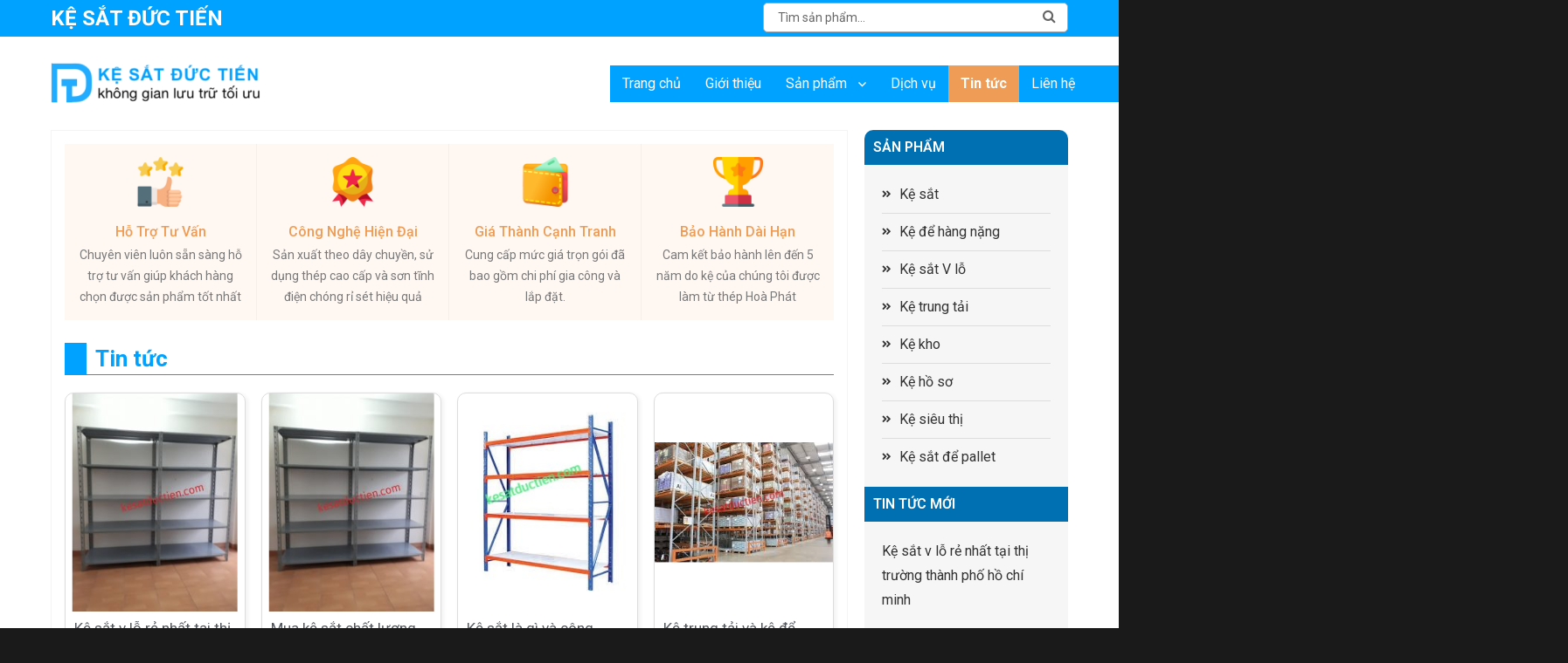

--- FILE ---
content_type: text/html; charset=UTF-8
request_url: https://kesatductien.com/topic/news
body_size: 10680
content:
<!DOCTYPE html>
<html lang="vi" class="no-js">
<head>
	<meta charset="UTF-8">
	<meta name="viewport" content="width=device-width, initial-scale=1">
	<link rel="profile" href="http://gmpg.org/xfn/11">
		<script>(function(html){html.className = html.className.replace(/\bno-js\b/,'js')})(document.documentElement);</script>
<title>Tin tức &#8211; Kệ sắt Đức Tiến</title>
<meta name='robots' content='max-image-preview:large' />
<link rel='dns-prefetch' href='//fonts.googleapis.com' />
<link rel='dns-prefetch' href='//s.w.org' />
<link rel="alternate" type="application/rss+xml" title="Dòng thông tin Kệ sắt Đức Tiến &raquo;" href="https://kesatductien.com/feed" />
<link rel="alternate" type="application/rss+xml" title="Dòng phản hồi Kệ sắt Đức Tiến &raquo;" href="https://kesatductien.com/comments/feed" />
<link rel="alternate" type="application/rss+xml" title="Dòng thông tin chuyên mục Kệ sắt Đức Tiến &raquo; Tin tức" href="https://kesatductien.com/topic/news/feed" />
		<script type="text/javascript">
			window._wpemojiSettings = {"baseUrl":"https:\/\/s.w.org\/images\/core\/emoji\/13.0.1\/72x72\/","ext":".png","svgUrl":"https:\/\/s.w.org\/images\/core\/emoji\/13.0.1\/svg\/","svgExt":".svg","source":{"concatemoji":"https:\/\/kesatductien.com\/wp-includes\/js\/wp-emoji-release.min.js?ver=5.7.6"}};
			!function(e,a,t){var n,r,o,i=a.createElement("canvas"),p=i.getContext&&i.getContext("2d");function s(e,t){var a=String.fromCharCode;p.clearRect(0,0,i.width,i.height),p.fillText(a.apply(this,e),0,0);e=i.toDataURL();return p.clearRect(0,0,i.width,i.height),p.fillText(a.apply(this,t),0,0),e===i.toDataURL()}function c(e){var t=a.createElement("script");t.src=e,t.defer=t.type="text/javascript",a.getElementsByTagName("head")[0].appendChild(t)}for(o=Array("flag","emoji"),t.supports={everything:!0,everythingExceptFlag:!0},r=0;r<o.length;r++)t.supports[o[r]]=function(e){if(!p||!p.fillText)return!1;switch(p.textBaseline="top",p.font="600 32px Arial",e){case"flag":return s([127987,65039,8205,9895,65039],[127987,65039,8203,9895,65039])?!1:!s([55356,56826,55356,56819],[55356,56826,8203,55356,56819])&&!s([55356,57332,56128,56423,56128,56418,56128,56421,56128,56430,56128,56423,56128,56447],[55356,57332,8203,56128,56423,8203,56128,56418,8203,56128,56421,8203,56128,56430,8203,56128,56423,8203,56128,56447]);case"emoji":return!s([55357,56424,8205,55356,57212],[55357,56424,8203,55356,57212])}return!1}(o[r]),t.supports.everything=t.supports.everything&&t.supports[o[r]],"flag"!==o[r]&&(t.supports.everythingExceptFlag=t.supports.everythingExceptFlag&&t.supports[o[r]]);t.supports.everythingExceptFlag=t.supports.everythingExceptFlag&&!t.supports.flag,t.DOMReady=!1,t.readyCallback=function(){t.DOMReady=!0},t.supports.everything||(n=function(){t.readyCallback()},a.addEventListener?(a.addEventListener("DOMContentLoaded",n,!1),e.addEventListener("load",n,!1)):(e.attachEvent("onload",n),a.attachEvent("onreadystatechange",function(){"complete"===a.readyState&&t.readyCallback()})),(n=t.source||{}).concatemoji?c(n.concatemoji):n.wpemoji&&n.twemoji&&(c(n.twemoji),c(n.wpemoji)))}(window,document,window._wpemojiSettings);
		</script>
		<style type="text/css">
img.wp-smiley,
img.emoji {
	display: inline !important;
	border: none !important;
	box-shadow: none !important;
	height: 1em !important;
	width: 1em !important;
	margin: 0 .07em !important;
	vertical-align: -0.1em !important;
	background: none !important;
	padding: 0 !important;
}
</style>
	<link rel='stylesheet' id='wp-block-library-css'  href='https://kesatductien.com/wp-includes/css/dist/block-library/style.min.css?ver=5.7.6' type='text/css' media='all' />
<link rel='stylesheet' id='ddle-fonts-css'  href='https://fonts.googleapis.com/css?family=Roboto%3A100%2C100i%2C300%2C300i%2C400%2C400i%2C500%2C500i%2C700%2C700i%2C900%2C900i&#038;subset=latin%2Clatin-ext' type='text/css' media='all' />
<link rel='stylesheet' id='genericons-css'  href='https://kesatductien.com/wp-content/themes/ddle/genericons/genericons.css?ver=3.4.1' type='text/css' media='all' />
<link rel='stylesheet' id='main_style-css'  href='https://kesatductien.com/wp-content/themes/ddle/style.css?ver=1554383975' type='text/css' media='all' />
<link rel='stylesheet' id='elementor-icons-css'  href='https://kesatductien.com/wp-content/plugins/elementor/assets/lib/eicons/css/elementor-icons.min.css?ver=5.12.0' type='text/css' media='all' />
<link rel='stylesheet' id='elementor-frontend-css'  href='https://kesatductien.com/wp-content/plugins/elementor/assets/css/frontend.min.css?ver=3.4.2' type='text/css' media='all' />
<style id='elementor-frontend-inline-css' type='text/css'>
@font-face{font-family:eicons;src:url(https://kesatductien.com/wp-content/plugins/elementor/assets/lib/eicons/fonts/eicons.eot?5.10.0);src:url(https://kesatductien.com/wp-content/plugins/elementor/assets/lib/eicons/fonts/eicons.eot?5.10.0#iefix) format("embedded-opentype"),url(https://kesatductien.com/wp-content/plugins/elementor/assets/lib/eicons/fonts/eicons.woff2?5.10.0) format("woff2"),url(https://kesatductien.com/wp-content/plugins/elementor/assets/lib/eicons/fonts/eicons.woff?5.10.0) format("woff"),url(https://kesatductien.com/wp-content/plugins/elementor/assets/lib/eicons/fonts/eicons.ttf?5.10.0) format("truetype"),url(https://kesatductien.com/wp-content/plugins/elementor/assets/lib/eicons/fonts/eicons.svg?5.10.0#eicon) format("svg");font-weight:400;font-style:normal}
</style>
<link rel='stylesheet' id='elementor-post-887-css'  href='https://kesatductien.com/wp-content/uploads/elementor/css/post-887.css?ver=1647956869' type='text/css' media='all' />
<link rel='stylesheet' id='elementor-pro-css'  href='https://kesatductien.com/wp-content/plugins/elementor-pro/assets/css/frontend.min.css?ver=3.0.8' type='text/css' media='all' />
<link rel='stylesheet' id='elementor-global-css'  href='https://kesatductien.com/wp-content/uploads/elementor/css/global.css?ver=1648091395' type='text/css' media='all' />
<link rel='stylesheet' id='elementor-post-1007-css'  href='https://kesatductien.com/wp-content/uploads/elementor/css/post-1007.css?ver=1648708029' type='text/css' media='all' />
<link rel='stylesheet' id='google-fonts-1-css'  href='https://fonts.googleapis.com/css?family=Roboto%3A100%2C100italic%2C200%2C200italic%2C300%2C300italic%2C400%2C400italic%2C500%2C500italic%2C600%2C600italic%2C700%2C700italic%2C800%2C800italic%2C900%2C900italic%7CRoboto+Slab%3A100%2C100italic%2C200%2C200italic%2C300%2C300italic%2C400%2C400italic%2C500%2C500italic%2C600%2C600italic%2C700%2C700italic%2C800%2C800italic%2C900%2C900italic&#038;display=auto&#038;subset=vietnamese&#038;ver=5.7.6' type='text/css' media='all' />
<link rel='stylesheet' id='elementor-icons-shared-0-css'  href='https://kesatductien.com/wp-content/plugins/elementor/assets/lib/font-awesome/css/fontawesome.min.css?ver=5.15.3' type='text/css' media='all' />
<link rel='stylesheet' id='elementor-icons-fa-solid-css'  href='https://kesatductien.com/wp-content/plugins/elementor/assets/lib/font-awesome/css/solid.min.css?ver=5.15.3' type='text/css' media='all' />
<!--[if lt IE 9]>
<script type='text/javascript' src='https://kesatductien.com/wp-content/themes/ddle/js/html5.js?ver=3.7.3' id='ddle-html5-js'></script>
<![endif]-->
<script type='text/javascript' src='https://kesatductien.com/wp-includes/js/jquery/jquery.min.js?ver=3.5.1' id='jquery-core-js'></script>
<script type='text/javascript' src='https://kesatductien.com/wp-includes/js/jquery/jquery-migrate.min.js?ver=3.3.2' id='jquery-migrate-js'></script>
<link rel="https://api.w.org/" href="https://kesatductien.com/wp-json/" /><link rel="alternate" type="application/json" href="https://kesatductien.com/wp-json/wp/v2/categories/1" /><link rel="EditURI" type="application/rsd+xml" title="RSD" href="https://kesatductien.com/xmlrpc.php?rsd" />
<link rel="wlwmanifest" type="application/wlwmanifest+xml" href="https://kesatductien.com/wp-includes/wlwmanifest.xml" /> 
<meta name="generator" content="WordPress 5.7.6" />
<!--Start of Tawk.to Script-->
<script type="text/javascript">
var Tawk_API=Tawk_API||{}, Tawk_LoadStart=new Date();
(function(){
var s1=document.createElement("script"),s0=document.getElementsByTagName("script")[0];
s1.async=true;
s1.src='https://embed.tawk.to/5ca7f27f53f1e453fb8c5d05/default';
s1.charset='UTF-8';
s1.setAttribute('crossorigin','*');
s0.parentNode.insertBefore(s1,s0);
})();
</script>
<!--End of Tawk.to Script-->
<!-- Google Tag Manager -->
<script>(function(w,d,s,l,i){w[l]=w[l]||[];w[l].push({'gtm.start':
new Date().getTime(),event:'gtm.js'});var f=d.getElementsByTagName(s)[0],
j=d.createElement(s),dl=l!='dataLayer'?'&l='+l:'';j.async=true;j.src=
'https://www.googletagmanager.com/gtm.js?id='+i+dl;f.parentNode.insertBefore(j,f);
})(window,document,'script','dataLayer','GTM-PBH4F28');</script>
<!-- End Google Tag Manager -->	<style type="text/css" id="twentysixteen-header-css">
		.site-branding {
			margin: 0 auto 0 0;
		}

		.site-branding .site-title,
		.site-description {
			clip: rect(1px, 1px, 1px, 1px);
			position: absolute;
		}
	</style>
	<link rel="icon" href="https://kesatductien.com/wp-content/uploads/2019/03/icon.png" sizes="32x32" />
<link rel="icon" href="https://kesatductien.com/wp-content/uploads/2019/03/icon.png" sizes="192x192" />
<link rel="apple-touch-icon" href="https://kesatductien.com/wp-content/uploads/2019/03/icon.png" />
<meta name="msapplication-TileImage" content="https://kesatductien.com/wp-content/uploads/2019/03/icon.png" />
		<style type="text/css" id="wp-custom-css">
			
.gmc-nav {
    position: fixed;
    right: 26px;
    border-radius: 5px;
    width: auto;
    z-index: 100;
    bottom: 69px;
    padding: 10px 0;

}
.gmc-nav ul {
    list-style: none;
    padding: 0;
    margin: 0;
}
.gmc-nav ul li {
    list-style: none !important;
}
.gmc-nav ul>li a {
    border: none;
    padding: 3px;
    display: block;
    border-radius: 5px;
    text-align: center;
    font-size: 10px;
    line-height: 15px;
    font-weight: 700;
    max-width: 72.19px;
    max-height: 54px;
    text-decoration: none;
}
.gmc-nav ul>li a i.ticon-zalo-circle2 {
    background: url(https://kesatductien.com/wp-content/uploads/2022/03/zalo.svg) no-repeat;
    background-size: contain;
    width: 46px;
    height: 46px;
    display: block;
}
.bottom-widget .widget ul li{
    border-bottom: none;
}
@media only screen and (max-width:768px){
	.gmc-nav {
		right: 29px;
    bottom: 67px;
}
	body.font-lato {
    display: none;
}
	body.font-lato.tawk-mobile {
    display: none;
}
}
		</style>
				<link href="https://maxcdn.bootstrapcdn.com/font-awesome/latest/css/font-awesome.min.css" rel="stylesheet">
		<link type="text/css" rel="stylesheet" href="https://www.magictoolbox.com/static/magicscroll/magicscroll.css"/>
		<script type="text/javascript" src="https://www.magictoolbox.com/static/magicscroll/magicscroll.js"></script>
</head>

<body class="archive category category-news category-1 wp-custom-logo group-blog hfeed elementor-default elementor-template-full-width elementor-kit-887 elementor-page-1007">
<div id="page" class="site">
	<div class="top_menu">
		<div class="top_menu_right">
			<h1><a href="/">Kệ sắt Đức Tiến</a></h1>
													</div>
		<div class="top_menu_left">
			<div class="top_search">
				<form class="search-form" action="/" method="get">
					<input name="s" type="search" value="" placeholder="Tìm sản phẩm…">
					<input name="post_type" type="hidden" value="post">
					<button class="button" type="submit"><i class="fa fa-search"></i></button>
				</form>
			</div>
		</div>
</div>
	<div class="site-inner">
		<a class="skip-link screen-reader-text" href="#content">Chuyển đến phần nội dung</a>

		<header id="masthead" class="site-header" role="banner">
			<div class="site-header-main">
				<div class="site-branding">
					<a href="https://kesatductien.com/" class="custom-logo-link" rel="home"><img width="240" height="47" src="https://kesatductien.com/wp-content/uploads/2019/03/cropped-logo.png" class="custom-logo" alt="Kệ sắt Đức Tiến" /></a>
											<p class="site-title"><a href="https://kesatductien.com/" rel="home">Kệ sắt Đức Tiến</a></p>
											<p class="site-description">Không gian lưu trữ tối ưu</p>
									</div><!-- .site-branding -->

									<button id="menu-toggle" class="menu-toggle">Menu</button>

					<div id="site-header-menu" class="site-header-menu">
													<nav id="site-navigation" class="main-navigation" role="navigation" aria-label="Menu chính">
								<div class="menu-main-menu-container"><ul id="menu-main-menu" class="primary-menu"><li id="menu-item-12" class="menu-item menu-item-type-custom menu-item-object-custom menu-item-12"><a href="/">Trang chủ</a></li>
<li id="menu-item-249" class="menu-item menu-item-type-post_type menu-item-object-post menu-item-249"><a href="https://kesatductien.com/about/gioi-thieu.html">Giới thiệu</a></li>
<li id="menu-item-51" class="menu-item menu-item-type-taxonomy menu-item-object-category menu-item-has-children menu-item-51"><a href="https://kesatductien.com/topic/products">Sản phẩm</a>
<ul class="sub-menu">
	<li id="menu-item-476" class="menu-item menu-item-type-taxonomy menu-item-object-category menu-item-476"><a href="https://kesatductien.com/topic/products/ke-sat">Kệ sắt</a></li>
	<li id="menu-item-55" class="menu-item menu-item-type-taxonomy menu-item-object-category menu-item-55"><a href="https://kesatductien.com/topic/products/ke-sat-v-lo">Kệ sắt V lỗ</a></li>
	<li id="menu-item-57" class="menu-item menu-item-type-taxonomy menu-item-object-category menu-item-57"><a href="https://kesatductien.com/topic/products/ke-trung-tai">Kệ trung tải</a></li>
	<li id="menu-item-52" class="menu-item menu-item-type-taxonomy menu-item-object-category menu-item-52"><a href="https://kesatductien.com/topic/products/ke-de-hang-nang">Kệ để hàng nặng</a></li>
	<li id="menu-item-53" class="menu-item menu-item-type-taxonomy menu-item-object-category menu-item-53"><a href="https://kesatductien.com/topic/products/ke-ho-so">Kệ hồ sơ</a></li>
	<li id="menu-item-54" class="menu-item menu-item-type-taxonomy menu-item-object-category menu-item-54"><a href="https://kesatductien.com/topic/products/ke-kho">Kệ kho</a></li>
	<li id="menu-item-56" class="menu-item menu-item-type-taxonomy menu-item-object-category menu-item-56"><a href="https://kesatductien.com/topic/products/ke-sieu-thi">Kệ siêu thị</a></li>
	<li id="menu-item-522" class="menu-item menu-item-type-taxonomy menu-item-object-category menu-item-522"><a href="https://kesatductien.com/topic/products/ke-sat-de-pallet">Kệ sắt để pallet</a></li>
</ul>
</li>
<li id="menu-item-248" class="menu-item menu-item-type-post_type menu-item-object-post menu-item-248"><a href="https://kesatductien.com/about/dich-vu.html">Dịch vụ</a></li>
<li id="menu-item-46" class="menu-item menu-item-type-taxonomy menu-item-object-category current-menu-item menu-item-46"><a href="https://kesatductien.com/topic/news" aria-current="page">Tin tức</a></li>
<li id="menu-item-254" class="menu-item menu-item-type-post_type menu-item-object-post menu-item-254"><a href="https://kesatductien.com/about/lien-he.html">Liên hệ</a></li>
</ul></div>							</nav><!-- .main-navigation -->
						
													<nav id="social-navigation" class="social-navigation" role="navigation" aria-label="Menu các đường dẫn mạng xã hội">
								<div class="menu-social-menu-container"><ul id="menu-social-menu" class="social-links-menu"><li id="menu-item-14" class="menu-item menu-item-type-custom menu-item-object-custom menu-item-14"><a href="https://www.facebook.com/ZIPDang.page"><span class="screen-reader-text">Facebook</span></a></li>
<li id="menu-item-15" class="menu-item menu-item-type-custom menu-item-object-custom menu-item-15"><a href="https://twitter.com/ZIPDang"><span class="screen-reader-text">Twitter</span></a></li>
<li id="menu-item-16" class="menu-item menu-item-type-custom menu-item-object-custom menu-item-16"><a href="https://youtube.com/dangdinhle"><span class="screen-reader-text">Youtube</span></a></li>
<li id="menu-item-17" class="menu-item menu-item-type-custom menu-item-object-custom menu-item-17"><a href="https://plus.google.com/+dangdinhlefx"><span class="screen-reader-text">Google</span></a></li>
<li id="menu-item-18" class="menu-item menu-item-type-custom menu-item-object-custom menu-item-18"><a href="https://zipdang.tumblr.com"><span class="screen-reader-text">Tumblr</span></a></li>
<li id="menu-item-19" class="menu-item menu-item-type-custom menu-item-object-custom menu-item-19"><a href="https://medium.com/@mrle"><span class="screen-reader-text">Medium</span></a></li>
</ul></div>							</nav><!-- .social-navigation -->
											</div><!-- .site-header-menu -->
							</div><!-- .site-header-main -->

					</header><!-- .site-header -->

		<div id="content" class="site-content">
		<div data-elementor-type="archive" data-elementor-id="1007" class="elementor elementor-1007 elementor-location-archive" data-elementor-settings="[]">
		<div class="elementor-section-wrap">
					<section class="elementor-section elementor-top-section elementor-element elementor-element-4fb50f8 elementor-section-full_width elementor-section-height-default elementor-section-height-default" data-id="4fb50f8" data-element_type="section" data-settings="{&quot;background_background&quot;:&quot;classic&quot;}">
						<div class="elementor-container elementor-column-gap-default">
					<div class="elementor-column elementor-col-50 elementor-top-column elementor-element elementor-element-7fc56cab" data-id="7fc56cab" data-element_type="column" data-settings="{&quot;background_background&quot;:&quot;classic&quot;}">
			<div class="elementor-widget-wrap elementor-element-populated">
								<section class="elementor-section elementor-inner-section elementor-element elementor-element-48dafa8 elementor-section-full_width elementor-section-height-default elementor-section-height-default" data-id="48dafa8" data-element_type="section">
						<div class="elementor-container elementor-column-gap-default">
					<div class="elementor-column elementor-col-25 elementor-inner-column elementor-element elementor-element-7156985" data-id="7156985" data-element_type="column" data-settings="{&quot;background_background&quot;:&quot;classic&quot;}">
			<div class="elementor-widget-wrap elementor-element-populated">
								<div class="elementor-element elementor-element-8192575 gmc-img elementor-position-top elementor-vertical-align-top elementor-widget elementor-widget-image-box" data-id="8192575" data-element_type="widget" data-widget_type="image-box.default">
				<div class="elementor-widget-container">
			<div class="elementor-image-box-wrapper"><figure class="elementor-image-box-img"><img width="128" height="128" src="https://kesatductien.com/wp-content/uploads/2019/03/thumbs-up.png" class="attachment-full size-full" alt="" loading="lazy" /></figure><div class="elementor-image-box-content"><h3 class="elementor-image-box-title">Hỗ Trợ Tư Vấn</h3><p class="elementor-image-box-description">Chuyên viên luôn sẵn sàng hỗ trợ tư vấn giúp khách hàng chọn được sản phẩm tốt nhất</p></div></div>		</div>
				</div>
					</div>
		</div>
				<div class="elementor-column elementor-col-25 elementor-inner-column elementor-element elementor-element-9e099a1" data-id="9e099a1" data-element_type="column" data-settings="{&quot;background_background&quot;:&quot;classic&quot;}">
			<div class="elementor-widget-wrap elementor-element-populated">
								<div class="elementor-element elementor-element-b38f287 gmc-img elementor-position-top elementor-vertical-align-top elementor-widget elementor-widget-image-box" data-id="b38f287" data-element_type="widget" data-widget_type="image-box.default">
				<div class="elementor-widget-container">
			<div class="elementor-image-box-wrapper"><figure class="elementor-image-box-img"><img width="256" height="256" src="https://kesatductien.com/wp-content/uploads/2019/03/award.png" class="attachment-full size-full" alt="" loading="lazy" /></figure><div class="elementor-image-box-content"><h3 class="elementor-image-box-title">Công Nghệ Hiện Đại</h3><p class="elementor-image-box-description">Sản xuất theo dây chuyền, sử dụng thép cao cấp và sơn tĩnh điện chóng rỉ sét hiệu quả	
</p></div></div>		</div>
				</div>
					</div>
		</div>
				<div class="elementor-column elementor-col-25 elementor-inner-column elementor-element elementor-element-1e22aaa" data-id="1e22aaa" data-element_type="column" data-settings="{&quot;background_background&quot;:&quot;classic&quot;}">
			<div class="elementor-widget-wrap elementor-element-populated">
								<div class="elementor-element elementor-element-c5ba624 gmc-img elementor-position-top elementor-vertical-align-top elementor-widget elementor-widget-image-box" data-id="c5ba624" data-element_type="widget" data-widget_type="image-box.default">
				<div class="elementor-widget-container">
			<div class="elementor-image-box-wrapper"><figure class="elementor-image-box-img"><img width="128" height="128" src="https://kesatductien.com/wp-content/uploads/2019/03/purse.png" class="attachment-full size-full" alt="" loading="lazy" /></figure><div class="elementor-image-box-content"><h3 class="elementor-image-box-title">Giá Thành Cạnh Tranh</h3><p class="elementor-image-box-description">Cung cấp mức giá trọn gói đã bao gồm chi phí gia công và lắp đặt.
</p></div></div>		</div>
				</div>
					</div>
		</div>
				<div class="elementor-column elementor-col-25 elementor-inner-column elementor-element elementor-element-08d85bf" data-id="08d85bf" data-element_type="column" data-settings="{&quot;background_background&quot;:&quot;classic&quot;}">
			<div class="elementor-widget-wrap elementor-element-populated">
								<div class="elementor-element elementor-element-f4aa339 gmc-img elementor-position-top elementor-vertical-align-top elementor-widget elementor-widget-image-box" data-id="f4aa339" data-element_type="widget" data-widget_type="image-box.default">
				<div class="elementor-widget-container">
			<div class="elementor-image-box-wrapper"><figure class="elementor-image-box-img"><img width="128" height="128" src="https://kesatductien.com/wp-content/uploads/2019/03/cup.png" class="attachment-full size-full" alt="" loading="lazy" /></figure><div class="elementor-image-box-content"><h3 class="elementor-image-box-title">Bảo Hành Dài Hạn</h3><p class="elementor-image-box-description">Cam kết bảo hành lên đến 5 năm do kệ của chúng tôi được làm từ thép Hoà Phát</p></div></div>		</div>
				</div>
					</div>
		</div>
							</div>
		</section>
				<div class="elementor-element elementor-element-111579 h2-gmc elementor-widget elementor-widget-theme-archive-title elementor-page-title elementor-widget-heading" data-id="111579" data-element_type="widget" data-widget_type="theme-archive-title.default">
				<div class="elementor-widget-container">
			<h1 class="elementor-heading-title elementor-size-default">Tin tức</h1>		</div>
				</div>
				<div class="elementor-element elementor-element-44c60efe elementor-grid-4 elementor-grid-mobile-2 elementor-grid-tablet-2 elementor-posts--thumbnail-top elementor-widget elementor-widget-archive-posts" data-id="44c60efe" data-element_type="widget" data-settings="{&quot;archive_classic_columns&quot;:&quot;4&quot;,&quot;archive_classic_row_gap&quot;:{&quot;unit&quot;:&quot;px&quot;,&quot;size&quot;:18,&quot;sizes&quot;:[]},&quot;archive_classic_columns_mobile&quot;:&quot;2&quot;,&quot;archive_classic_columns_tablet&quot;:&quot;2&quot;}" data-widget_type="archive-posts.archive_classic">
				<div class="elementor-widget-container">
					<div class="elementor-posts-container elementor-posts elementor-posts--skin-classic elementor-grid">
				<article class="elementor-post elementor-grid-item post-63 post type-post status-publish format-standard has-post-thumbnail hentry category-news tag-ke-de-hang-nang tag-ke-hang-nang tag-ke-pallet">
				<a class="elementor-post__thumbnail__link" href="https://kesatductien.com/news/ke-de-hang-nang-01.html" >
			<div class="elementor-post__thumbnail"><img width="225" height="300" src="https://kesatductien.com/wp-content/uploads/2018/11/20170612_180553-Copy-225x300.jpg" class="attachment-medium size-medium" alt="" loading="lazy" srcset="https://kesatductien.com/wp-content/uploads/2018/11/20170612_180553-Copy-225x300.jpg 225w, https://kesatductien.com/wp-content/uploads/2018/11/20170612_180553-Copy-768x1024.jpg 768w, https://kesatductien.com/wp-content/uploads/2018/11/20170612_180553-Copy-1200x1600.jpg 1200w, https://kesatductien.com/wp-content/uploads/2018/11/20170612_180553-Copy.jpg 1440w" sizes="(max-width: 225px) 85vw, 225px" /></div>
		</a>
				<div class="elementor-post__text">
				<h3 class="elementor-post__title">
			<a href="https://kesatductien.com/news/ke-de-hang-nang-01.html" >
				Kệ sắt v lỗ rẻ nhất tại thị trường thành phố hồ chí minh:			</a>
		</h3>
					<a class="elementor-post__read-more" href="https://kesatductien.com/news/ke-de-hang-nang-01.html" >
				Xem thêm »			</a>
				</div>
				</article>
				<article class="elementor-post elementor-grid-item post-66 post type-post status-publish format-standard has-post-thumbnail hentry category-news tag-ke-kho-hang tag-ke-pallet-mat-nhom tag-ke-sat-hcm">
				<a class="elementor-post__thumbnail__link" href="https://kesatductien.com/news/ke-de-hang-nang-02.html" >
			<div class="elementor-post__thumbnail"><img width="225" height="300" src="https://kesatductien.com/wp-content/uploads/2018/11/20170612_180553-Copy-Copy-225x300.jpg" class="attachment-medium size-medium" alt="" loading="lazy" srcset="https://kesatductien.com/wp-content/uploads/2018/11/20170612_180553-Copy-Copy-225x300.jpg 225w, https://kesatductien.com/wp-content/uploads/2018/11/20170612_180553-Copy-Copy-768x1024.jpg 768w, https://kesatductien.com/wp-content/uploads/2018/11/20170612_180553-Copy-Copy-1200x1600.jpg 1200w, https://kesatductien.com/wp-content/uploads/2018/11/20170612_180553-Copy-Copy.jpg 1440w" sizes="(max-width: 225px) 85vw, 225px" /></div>
		</a>
				<div class="elementor-post__text">
				<h3 class="elementor-post__title">
			<a href="https://kesatductien.com/news/ke-de-hang-nang-02.html" >
				Mua kệ sắt chất lượng giá rẻ uy tín tại TP.HCM			</a>
		</h3>
					<a class="elementor-post__read-more" href="https://kesatductien.com/news/ke-de-hang-nang-02.html" >
				Xem thêm »			</a>
				</div>
				</article>
				<article class="elementor-post elementor-grid-item post-69 post type-post status-publish format-standard has-post-thumbnail hentry category-news tag-ke-ho-so tag-ke-pallet-mat-go tag-ke-sat-trung-tai">
				<a class="elementor-post__thumbnail__link" href="https://kesatductien.com/news/ke-de-hang-nang-03.html" >
			<div class="elementor-post__thumbnail"><img width="225" height="225" src="https://kesatductien.com/wp-content/uploads/2018/11/images-10.jpg" class="attachment-medium size-medium" alt="" loading="lazy" srcset="https://kesatductien.com/wp-content/uploads/2018/11/images-10.jpg 225w, https://kesatductien.com/wp-content/uploads/2018/11/images-10-150x150.jpg 150w" sizes="(max-width: 225px) 85vw, 225px" /></div>
		</a>
				<div class="elementor-post__text">
				<h3 class="elementor-post__title">
			<a href="https://kesatductien.com/news/ke-de-hang-nang-03.html" >
				Kệ sắt là gì và công dụng của kệ sắt?			</a>
		</h3>
					<a class="elementor-post__read-more" href="https://kesatductien.com/news/ke-de-hang-nang-03.html" >
				Xem thêm »			</a>
				</div>
				</article>
				<article class="elementor-post elementor-grid-item post-72 post type-post status-publish format-standard has-post-thumbnail hentry category-news tag-ke-de-tai-lieu tag-ke-ho-so-bang-sat tag-ke-sat">
				<a class="elementor-post__thumbnail__link" href="https://kesatductien.com/news/ke-de-hang-nang-04.html" >
			<div class="elementor-post__thumbnail"><img width="275" height="183" src="https://kesatductien.com/wp-content/uploads/2018/11/images-6-1.jpg" class="attachment-medium size-medium" alt="" loading="lazy" /></div>
		</a>
				<div class="elementor-post__text">
				<h3 class="elementor-post__title">
			<a href="https://kesatductien.com/news/ke-de-hang-nang-04.html" >
				Kệ trung tải và kệ để hàng nặng tại Bình Dương, Đồng Nai, Long An, Tây Ninh…			</a>
		</h3>
					<a class="elementor-post__read-more" href="https://kesatductien.com/news/ke-de-hang-nang-04.html" >
				Xem thêm »			</a>
				</div>
				</article>
				<article class="elementor-post elementor-grid-item post-75 post type-post status-publish format-standard has-post-thumbnail hentry category-news tag-ke-de-tai-lieu tag-ke-sat-de-hang tag-mua-ke-sat">
				<a class="elementor-post__thumbnail__link" href="https://kesatductien.com/news/ke-de-hang-nang-05.html" >
			<div class="elementor-post__thumbnail"><img width="225" height="300" src="https://kesatductien.com/wp-content/uploads/2018/11/20180815_104514-Copy-Copy-225x300.jpg" class="attachment-medium size-medium" alt="" loading="lazy" srcset="https://kesatductien.com/wp-content/uploads/2018/11/20180815_104514-Copy-Copy-225x300.jpg 225w, https://kesatductien.com/wp-content/uploads/2018/11/20180815_104514-Copy-Copy-768x1024.jpg 768w, https://kesatductien.com/wp-content/uploads/2018/11/20180815_104514-Copy-Copy-1200x1600.jpg 1200w, https://kesatductien.com/wp-content/uploads/2018/11/20180815_104514-Copy-Copy.jpg 1440w" sizes="(max-width: 225px) 85vw, 225px" /></div>
		</a>
				<div class="elementor-post__text">
				<h3 class="elementor-post__title">
			<a href="https://kesatductien.com/news/ke-de-hang-nang-05.html" >
				Kệ Để Hàng Hóa			</a>
		</h3>
					<a class="elementor-post__read-more" href="https://kesatductien.com/news/ke-de-hang-nang-05.html" >
				Xem thêm »			</a>
				</div>
				</article>
				<article class="elementor-post elementor-grid-item post-212 post type-post status-publish format-standard has-post-thumbnail hentry category-news">
				<a class="elementor-post__thumbnail__link" href="https://kesatductien.com/news/ke-sat-la-gi-va-cong-dung-cua-ke-sat.html" >
			<div class="elementor-post__thumbnail"><img width="225" height="225" src="https://kesatductien.com/wp-content/uploads/2018/12/images-8.jpg" class="attachment-medium size-medium" alt="" loading="lazy" srcset="https://kesatductien.com/wp-content/uploads/2018/12/images-8.jpg 225w, https://kesatductien.com/wp-content/uploads/2018/12/images-8-150x150.jpg 150w" sizes="(max-width: 225px) 85vw, 225px" /></div>
		</a>
				<div class="elementor-post__text">
				<h3 class="elementor-post__title">
			<a href="https://kesatductien.com/news/ke-sat-la-gi-va-cong-dung-cua-ke-sat.html" >
				kệ sắt là gì công dụng và lợi ích của kệ sắt là gì??			</a>
		</h3>
					<a class="elementor-post__read-more" href="https://kesatductien.com/news/ke-sat-la-gi-va-cong-dung-cua-ke-sat.html" >
				Xem thêm »			</a>
				</div>
				</article>
				<article class="elementor-post elementor-grid-item post-384 post type-post status-publish format-standard has-post-thumbnail hentry category-news">
				<a class="elementor-post__thumbnail__link" href="https://kesatductien.com/news/ke-sat-de-hang-da-nang-chat-luong-gia-re.html" >
			<div class="elementor-post__thumbnail"><img width="225" height="300" src="https://kesatductien.com/wp-content/uploads/2018/12/20180426_192609-225x300.jpg" class="attachment-medium size-medium" alt="" loading="lazy" srcset="https://kesatductien.com/wp-content/uploads/2018/12/20180426_192609-225x300.jpg 225w, https://kesatductien.com/wp-content/uploads/2018/12/20180426_192609-768x1024.jpg 768w, https://kesatductien.com/wp-content/uploads/2018/12/20180426_192609-1200x1600.jpg 1200w, https://kesatductien.com/wp-content/uploads/2018/12/20180426_192609.jpg 1440w" sizes="(max-width: 225px) 85vw, 225px" /></div>
		</a>
				<div class="elementor-post__text">
				<h3 class="elementor-post__title">
			<a href="https://kesatductien.com/news/ke-sat-de-hang-da-nang-chat-luong-gia-re.html" >
				Kệ lưu trữ hàng hóa giá rẻ ,chất lượng uy tín tại TP.HCM			</a>
		</h3>
					<a class="elementor-post__read-more" href="https://kesatductien.com/news/ke-sat-de-hang-da-nang-chat-luong-gia-re.html" >
				Xem thêm »			</a>
				</div>
				</article>
				<article class="elementor-post elementor-grid-item post-387 post type-post status-publish format-standard has-post-thumbnail hentry category-news">
				<a class="elementor-post__thumbnail__link" href="https://kesatductien.com/news/mua-ke-sat-tai-binh-duongdong-nai-long-an-can-tho.html" >
			<div class="elementor-post__thumbnail"><img width="225" height="300" src="https://kesatductien.com/wp-content/uploads/2018/12/20170626_123250-225x300.jpg" class="attachment-medium size-medium" alt="" loading="lazy" srcset="https://kesatductien.com/wp-content/uploads/2018/12/20170626_123250-225x300.jpg 225w, https://kesatductien.com/wp-content/uploads/2018/12/20170626_123250-768x1024.jpg 768w, https://kesatductien.com/wp-content/uploads/2018/12/20170626_123250-1200x1600.jpg 1200w, https://kesatductien.com/wp-content/uploads/2018/12/20170626_123250.jpg 1440w" sizes="(max-width: 225px) 85vw, 225px" /></div>
		</a>
				<div class="elementor-post__text">
				<h3 class="elementor-post__title">
			<a href="https://kesatductien.com/news/mua-ke-sat-tai-binh-duongdong-nai-long-an-can-tho.html" >
				Mua hàng và lắp đặt nhanh chóng tại Gò Vấp			</a>
		</h3>
					<a class="elementor-post__read-more" href="https://kesatductien.com/news/mua-ke-sat-tai-binh-duongdong-nai-long-an-can-tho.html" >
				Xem thêm »			</a>
				</div>
				</article>
				<article class="elementor-post elementor-grid-item post-393 post type-post status-publish format-standard has-post-thumbnail hentry category-news">
				<a class="elementor-post__thumbnail__link" href="https://kesatductien.com/news/mua-ke-sat-tai-thanh-pho-ho-chi-minh.html" >
			<div class="elementor-post__thumbnail"><img width="225" height="300" src="https://kesatductien.com/wp-content/uploads/2018/12/20181204_174910-225x300.jpg" class="attachment-medium size-medium" alt="" loading="lazy" srcset="https://kesatductien.com/wp-content/uploads/2018/12/20181204_174910-225x300.jpg 225w, https://kesatductien.com/wp-content/uploads/2018/12/20181204_174910-768x1024.jpg 768w, https://kesatductien.com/wp-content/uploads/2018/12/20181204_174910-1200x1600.jpg 1200w, https://kesatductien.com/wp-content/uploads/2018/12/20181204_174910.jpg 1440w" sizes="(max-width: 225px) 85vw, 225px" /></div>
		</a>
				<div class="elementor-post__text">
				<h3 class="elementor-post__title">
			<a href="https://kesatductien.com/news/mua-ke-sat-tai-thanh-pho-ho-chi-minh.html" >
				Mua kệ sắt tại Thành Phố Hồ Chí Minh			</a>
		</h3>
					<a class="elementor-post__read-more" href="https://kesatductien.com/news/mua-ke-sat-tai-thanh-pho-ho-chi-minh.html" >
				Xem thêm »			</a>
				</div>
				</article>
				<article class="elementor-post elementor-grid-item post-1181 post type-post status-publish format-standard has-post-thumbnail hentry category-news">
				<a class="elementor-post__thumbnail__link" href="https://kesatductien.com/news/ke-sat-12.html" >
			<div class="elementor-post__thumbnail"><img width="225" height="300" src="https://kesatductien.com/wp-content/uploads/2022/03/bc5078593948f616af59-225x300.jpg" class="attachment-medium size-medium" alt="" loading="lazy" srcset="https://kesatductien.com/wp-content/uploads/2022/03/bc5078593948f616af59-225x300.jpg 225w, https://kesatductien.com/wp-content/uploads/2022/03/bc5078593948f616af59-768x1024.jpg 768w, https://kesatductien.com/wp-content/uploads/2022/03/bc5078593948f616af59-1152x1536.jpg 1152w, https://kesatductien.com/wp-content/uploads/2022/03/bc5078593948f616af59-1536x2048.jpg 1536w, https://kesatductien.com/wp-content/uploads/2022/03/bc5078593948f616af59-1200x1600.jpg 1200w, https://kesatductien.com/wp-content/uploads/2022/03/bc5078593948f616af59.jpg 1920w" sizes="(max-width: 225px) 85vw, 225px" /></div>
		</a>
				<div class="elementor-post__text">
				<h3 class="elementor-post__title">
			<a href="https://kesatductien.com/news/ke-sat-12.html" >
				Kệ Sắt 12			</a>
		</h3>
					<a class="elementor-post__read-more" href="https://kesatductien.com/news/ke-sat-12.html" >
				Xem thêm »			</a>
				</div>
				</article>
				<article class="elementor-post elementor-grid-item post-1187 post type-post status-publish format-standard has-post-thumbnail hentry category-news">
				<a class="elementor-post__thumbnail__link" href="https://kesatductien.com/news/ke-sat-14.html" >
			<div class="elementor-post__thumbnail"><img width="225" height="300" src="https://kesatductien.com/wp-content/uploads/2022/03/cda834737762b83ce173-225x300.jpg" class="attachment-medium size-medium" alt="" loading="lazy" srcset="https://kesatductien.com/wp-content/uploads/2022/03/cda834737762b83ce173-225x300.jpg 225w, https://kesatductien.com/wp-content/uploads/2022/03/cda834737762b83ce173-768x1024.jpg 768w, https://kesatductien.com/wp-content/uploads/2022/03/cda834737762b83ce173-1152x1536.jpg 1152w, https://kesatductien.com/wp-content/uploads/2022/03/cda834737762b83ce173-1536x2048.jpg 1536w, https://kesatductien.com/wp-content/uploads/2022/03/cda834737762b83ce173-1200x1600.jpg 1200w, https://kesatductien.com/wp-content/uploads/2022/03/cda834737762b83ce173.jpg 1920w" sizes="(max-width: 225px) 85vw, 225px" /></div>
		</a>
				<div class="elementor-post__text">
				<h3 class="elementor-post__title">
			<a href="https://kesatductien.com/news/ke-sat-14.html" >
				Kệ Sắt 14			</a>
		</h3>
					<a class="elementor-post__read-more" href="https://kesatductien.com/news/ke-sat-14.html" >
				Xem thêm »			</a>
				</div>
				</article>
				<article class="elementor-post elementor-grid-item post-1193 post type-post status-publish format-standard has-post-thumbnail hentry category-news">
				<a class="elementor-post__thumbnail__link" href="https://kesatductien.com/news/ke-sat-16.html" >
			<div class="elementor-post__thumbnail"><img width="225" height="300" src="https://kesatductien.com/wp-content/uploads/2022/03/f7db8402c0130f4d5602-225x300.jpg" class="attachment-medium size-medium" alt="" loading="lazy" srcset="https://kesatductien.com/wp-content/uploads/2022/03/f7db8402c0130f4d5602-225x300.jpg 225w, https://kesatductien.com/wp-content/uploads/2022/03/f7db8402c0130f4d5602-768x1024.jpg 768w, https://kesatductien.com/wp-content/uploads/2022/03/f7db8402c0130f4d5602-1152x1536.jpg 1152w, https://kesatductien.com/wp-content/uploads/2022/03/f7db8402c0130f4d5602-1536x2048.jpg 1536w, https://kesatductien.com/wp-content/uploads/2022/03/f7db8402c0130f4d5602-1200x1600.jpg 1200w, https://kesatductien.com/wp-content/uploads/2022/03/f7db8402c0130f4d5602.jpg 1920w" sizes="(max-width: 225px) 85vw, 225px" /></div>
		</a>
				<div class="elementor-post__text">
				<h3 class="elementor-post__title">
			<a href="https://kesatductien.com/news/ke-sat-16.html" >
				Kệ Sắt 16			</a>
		</h3>
					<a class="elementor-post__read-more" href="https://kesatductien.com/news/ke-sat-16.html" >
				Xem thêm »			</a>
				</div>
				</article>
				</div>
				<nav class="elementor-pagination" role="navigation" aria-label="Pagination">
			<span aria-current="page" class="page-numbers current"><span class="elementor-screen-only">Page</span>1</span>
<a class="page-numbers" href="https://kesatductien.com/topic/news/page/2"><span class="elementor-screen-only">Page</span>2</a>		</nav>
				</div>
				</div>
				<section class="elementor-section elementor-top-section elementor-element elementor-element-d585732 elementor-section-full_width elementor-section-height-default elementor-section-height-default" data-id="d585732" data-element_type="section" data-settings="{&quot;background_background&quot;:&quot;classic&quot;}">
						<div class="elementor-container elementor-column-gap-default">
					<div class="elementor-column elementor-col-50 elementor-top-column elementor-element elementor-element-fc76a1c" data-id="fc76a1c" data-element_type="column">
			<div class="elementor-widget-wrap elementor-element-populated">
								<div class="elementor-element elementor-element-08cd373 elementor-widget elementor-widget-heading" data-id="08cd373" data-element_type="widget" data-widget_type="heading.default">
				<div class="elementor-widget-container">
			<h2 class="elementor-heading-title elementor-size-default">Tư Vấn - Hỗ Trợ Qua Hotline</h2>		</div>
				</div>
				<div class="elementor-element elementor-element-b030088 elementor-widget elementor-widget-heading" data-id="b030088" data-element_type="widget" data-widget_type="heading.default">
				<div class="elementor-widget-container">
			<h2 class="elementor-heading-title elementor-size-default">Cam Kết Chất Lượng - Luôn Có Giá Tốt Với Khách Hàng Thiện Chí</h2>		</div>
				</div>
					</div>
		</div>
				<div class="elementor-column elementor-col-50 elementor-top-column elementor-element elementor-element-1ececa9" data-id="1ececa9" data-element_type="column">
			<div class="elementor-widget-wrap elementor-element-populated">
								<div class="elementor-element elementor-element-7094d04 elementor-align-right elementor-mobile-align-left elementor-widget elementor-widget-button" data-id="7094d04" data-element_type="widget" data-widget_type="button.default">
				<div class="elementor-widget-container">
					<div class="elementor-button-wrapper">
			<a href="tel:%200911798366" class="elementor-button-link elementor-button elementor-size-sm" role="button">
						<span class="elementor-button-content-wrapper">
						<span class="elementor-button-text">0911798366</span>
		</span>
					</a>
		</div>
				</div>
				</div>
					</div>
		</div>
							</div>
		</section>
					</div>
		</div>
				<div class="elementor-column elementor-col-50 elementor-top-column elementor-element elementor-element-5441fed3 elementor-hidden-phone" data-id="5441fed3" data-element_type="column">
			<div class="elementor-widget-wrap elementor-element-populated">
								<div class="elementor-element elementor-element-f2d8f5a elementor-widget elementor-widget-heading" data-id="f2d8f5a" data-element_type="widget" data-widget_type="heading.default">
				<div class="elementor-widget-container">
			<h2 class="elementor-heading-title elementor-size-default">
Sản Phẩm</h2>		</div>
				</div>
				<div class="elementor-element elementor-element-25c7d4e elementor-icon-list--layout-traditional elementor-list-item-link-full_width elementor-widget elementor-widget-icon-list" data-id="25c7d4e" data-element_type="widget" data-widget_type="icon-list.default">
				<div class="elementor-widget-container">
					<ul class="elementor-icon-list-items">
							<li class="elementor-icon-list-item">
											<a href="https://kesatductien.com/products/ke-sat">

												<span class="elementor-icon-list-icon">
							<i aria-hidden="true" class="fas fa-angle-double-right"></i>						</span>
										<span class="elementor-icon-list-text">Kệ sắt</span>
											</a>
									</li>
								<li class="elementor-icon-list-item">
											<a href="https://kesatductien.com/products/ke-de-hang-nang">

												<span class="elementor-icon-list-icon">
							<i aria-hidden="true" class="fas fa-angle-double-right"></i>						</span>
										<span class="elementor-icon-list-text">Kệ để hàng nặng</span>
											</a>
									</li>
								<li class="elementor-icon-list-item">
											<a href="https://kesatductien.com/products/ke-sat-v-lo">

												<span class="elementor-icon-list-icon">
							<i aria-hidden="true" class="fas fa-angle-double-right"></i>						</span>
										<span class="elementor-icon-list-text">Kệ sắt V lỗ</span>
											</a>
									</li>
								<li class="elementor-icon-list-item">
											<a href="https://kesatductien.com/products/ke-trung-tai">

												<span class="elementor-icon-list-icon">
							<i aria-hidden="true" class="fas fa-angle-double-right"></i>						</span>
										<span class="elementor-icon-list-text">Kệ trung tải</span>
											</a>
									</li>
								<li class="elementor-icon-list-item">
											<a href="https://kesatductien.com/products/ke-kho">

												<span class="elementor-icon-list-icon">
							<i aria-hidden="true" class="fas fa-angle-double-right"></i>						</span>
										<span class="elementor-icon-list-text">Kệ kho</span>
											</a>
									</li>
								<li class="elementor-icon-list-item">
											<a href="https://kesatductien.com/products/ke-ho-so">

												<span class="elementor-icon-list-icon">
							<i aria-hidden="true" class="fas fa-angle-double-right"></i>						</span>
										<span class="elementor-icon-list-text">Kệ hồ sơ</span>
											</a>
									</li>
								<li class="elementor-icon-list-item">
											<a href="https://kesatductien.com/products/ke-sieu-thi">

												<span class="elementor-icon-list-icon">
							<i aria-hidden="true" class="fas fa-angle-double-right"></i>						</span>
										<span class="elementor-icon-list-text">Kệ siêu thị</span>
											</a>
									</li>
								<li class="elementor-icon-list-item">
											<a href="https://kesatductien.com/products/ke-sat-de-pallet">

												<span class="elementor-icon-list-icon">
							<i aria-hidden="true" class="fas fa-angle-double-right"></i>						</span>
										<span class="elementor-icon-list-text">Kệ sắt để pallet</span>
											</a>
									</li>
						</ul>
				</div>
				</div>
				<div class="elementor-element elementor-element-9b3c3fd elementor-widget elementor-widget-heading" data-id="9b3c3fd" data-element_type="widget" data-widget_type="heading.default">
				<div class="elementor-widget-container">
			<h2 class="elementor-heading-title elementor-size-default">Tin Tức Mới</h2>		</div>
				</div>
				<div class="elementor-element elementor-element-1f08897 elementor-icon-list--layout-traditional elementor-list-item-link-full_width elementor-widget elementor-widget-icon-list" data-id="1f08897" data-element_type="widget" data-widget_type="icon-list.default">
				<div class="elementor-widget-container">
					<ul class="elementor-icon-list-items">
							<li class="elementor-icon-list-item">
											<a href="https://kesatductien.com/news/ke-de-hang-nang-01.html">

											<span class="elementor-icon-list-text">Kệ sắt v lỗ rẻ nhất tại thị trường thành phố hồ chí minh</span>
											</a>
									</li>
								<li class="elementor-icon-list-item">
											<a href="https://kesatductien.com/news/ke-de-hang-nang-02.html">

											<span class="elementor-icon-list-text">Mua kệ sắt chất lượng giá rẻ uy tín tại TP.HCM</span>
											</a>
									</li>
								<li class="elementor-icon-list-item">
											<a href="https://kesatductien.com/news/ke-de-hang-nang-03.html">

											<span class="elementor-icon-list-text">Kệ sắt là gì và công dụng của kệ sắt?</span>
											</a>
									</li>
								<li class="elementor-icon-list-item">
											<a href="https://kesatductien.com/news/ke-de-hang-nang-04.html">

											<span class="elementor-icon-list-text">Kệ trung tải và kệ để hàng nặng tại Bình Dương, Đồng Nai, Long An, Tây Ninh…….</span>
											</a>
									</li>
								<li class="elementor-icon-list-item">
											<a href="https://kesatductien.com/news/ke-de-hang-nang-05.html">

											<span class="elementor-icon-list-text">Kệ Để Hàng Hóa</span>
											</a>
									</li>
						</ul>
				</div>
				</div>
				<div class="elementor-element elementor-element-f2d2f97 elementor-widget elementor-widget-heading" data-id="f2d2f97" data-element_type="widget" data-widget_type="heading.default">
				<div class="elementor-widget-container">
			<h2 class="elementor-heading-title elementor-size-default">Tin Tức Mới</h2>		</div>
				</div>
				<section class="elementor-section elementor-inner-section elementor-element elementor-element-abb5a28 elementor-section-full_width elementor-section-height-default elementor-section-height-default" data-id="abb5a28" data-element_type="section" data-settings="{&quot;background_background&quot;:&quot;classic&quot;}">
						<div class="elementor-container elementor-column-gap-default">
					<div class="elementor-column elementor-col-50 elementor-inner-column elementor-element elementor-element-892a07a" data-id="892a07a" data-element_type="column">
			<div class="elementor-widget-wrap elementor-element-populated">
								<div class="elementor-element elementor-element-8c36cd2 elementor-widget elementor-widget-image" data-id="8c36cd2" data-element_type="widget" data-widget_type="image.default">
				<div class="elementor-widget-container">
															<img width="333" height="333" src="https://kesatductien.com/wp-content/uploads/2019/03/call-1.jpeg" class="attachment-large size-large" alt="" loading="lazy" />															</div>
				</div>
					</div>
		</div>
				<div class="elementor-column elementor-col-50 elementor-inner-column elementor-element elementor-element-96748b6" data-id="96748b6" data-element_type="column">
			<div class="elementor-widget-wrap elementor-element-populated">
								<div class="elementor-element elementor-element-4a3c1bd elementor-icon-list--layout-traditional elementor-list-item-link-full_width elementor-widget elementor-widget-icon-list" data-id="4a3c1bd" data-element_type="widget" data-widget_type="icon-list.default">
				<div class="elementor-widget-container">
					<ul class="elementor-icon-list-items">
							<li class="elementor-icon-list-item">
											<a href="tel:0911798366">

												<span class="elementor-icon-list-icon">
							<i aria-hidden="true" class="fas fa-user-alt"></i>						</span>
										<span class="elementor-icon-list-text">Mr. Đức</span>
											</a>
									</li>
								<li class="elementor-icon-list-item">
											<a href="tel:0911798366">

												<span class="elementor-icon-list-icon">
							<i aria-hidden="true" class="fas fa-phone-alt"></i>						</span>
										<span class="elementor-icon-list-text">0911.798.366</span>
											</a>
									</li>
						</ul>
				</div>
				</div>
					</div>
		</div>
							</div>
		</section>
				<section class="elementor-section elementor-inner-section elementor-element elementor-element-f33a18c elementor-section-full_width elementor-section-height-default elementor-section-height-default" data-id="f33a18c" data-element_type="section" data-settings="{&quot;background_background&quot;:&quot;classic&quot;}">
						<div class="elementor-container elementor-column-gap-default">
					<div class="elementor-column elementor-col-50 elementor-inner-column elementor-element elementor-element-b3224a1" data-id="b3224a1" data-element_type="column">
			<div class="elementor-widget-wrap elementor-element-populated">
								<div class="elementor-element elementor-element-2e3abad elementor-widget elementor-widget-image" data-id="2e3abad" data-element_type="widget" data-widget_type="image.default">
				<div class="elementor-widget-container">
															<img width="428" height="428" src="https://kesatductien.com/wp-content/uploads/2019/03/call-2.jpg" class="attachment-large size-large" alt="" loading="lazy" />															</div>
				</div>
					</div>
		</div>
				<div class="elementor-column elementor-col-50 elementor-inner-column elementor-element elementor-element-462fcdb" data-id="462fcdb" data-element_type="column">
			<div class="elementor-widget-wrap elementor-element-populated">
								<div class="elementor-element elementor-element-c18ddd5 elementor-icon-list--layout-traditional elementor-list-item-link-full_width elementor-widget elementor-widget-icon-list" data-id="c18ddd5" data-element_type="widget" data-widget_type="icon-list.default">
				<div class="elementor-widget-container">
					<ul class="elementor-icon-list-items">
							<li class="elementor-icon-list-item">
											<a href="tel:0979731112">

												<span class="elementor-icon-list-icon">
							<i aria-hidden="true" class="fas fa-user-alt"></i>						</span>
										<span class="elementor-icon-list-text">Mr. Sơn</span>
											</a>
									</li>
								<li class="elementor-icon-list-item">
											<a href="tel:0979731112">

												<span class="elementor-icon-list-icon">
							<i aria-hidden="true" class="fas fa-phone-alt"></i>						</span>
										<span class="elementor-icon-list-text">0979.731.112</span>
											</a>
									</li>
						</ul>
				</div>
				</div>
					</div>
		</div>
							</div>
		</section>
				<section class="elementor-section elementor-inner-section elementor-element elementor-element-b8ce560 elementor-section-full_width elementor-section-height-default elementor-section-height-default" data-id="b8ce560" data-element_type="section" data-settings="{&quot;background_background&quot;:&quot;classic&quot;}">
						<div class="elementor-container elementor-column-gap-default">
					<div class="elementor-column elementor-col-50 elementor-inner-column elementor-element elementor-element-95bc297" data-id="95bc297" data-element_type="column">
			<div class="elementor-widget-wrap elementor-element-populated">
								<div class="elementor-element elementor-element-86a20d5 elementor-widget elementor-widget-image" data-id="86a20d5" data-element_type="widget" data-widget_type="image.default">
				<div class="elementor-widget-container">
															<img width="392" height="392" src="https://kesatductien.com/wp-content/uploads/2022/03/call-3.jpeg" class="attachment-large size-large" alt="" loading="lazy" />															</div>
				</div>
					</div>
		</div>
				<div class="elementor-column elementor-col-50 elementor-inner-column elementor-element elementor-element-4df05ab" data-id="4df05ab" data-element_type="column">
			<div class="elementor-widget-wrap elementor-element-populated">
								<div class="elementor-element elementor-element-8cab7e8 elementor-icon-list--layout-traditional elementor-list-item-link-full_width elementor-widget elementor-widget-icon-list" data-id="8cab7e8" data-element_type="widget" data-widget_type="icon-list.default">
				<div class="elementor-widget-container">
					<ul class="elementor-icon-list-items">
							<li class="elementor-icon-list-item">
											<a href="tel:02862764306">

												<span class="elementor-icon-list-icon">
							<i aria-hidden="true" class="fas fa-user-alt"></i>						</span>
										<span class="elementor-icon-list-text">Công ty</span>
											</a>
									</li>
								<li class="elementor-icon-list-item">
											<a href="tel:02862764306">

												<span class="elementor-icon-list-icon">
							<i aria-hidden="true" class="fas fa-phone-alt"></i>						</span>
										<span class="elementor-icon-list-text">028.62.764.306</span>
											</a>
									</li>
						</ul>
				</div>
				</div>
					</div>
		</div>
							</div>
		</section>
					</div>
		</div>
							</div>
		</section>
				</div>
		</div>
		
		</div><!-- .site-content -->
		<a class="callnow" class="btn_call" href="tel:0911798366"><img src="http://limes-pirot.com/wp-content/uploads/2014/09/Telefon.png" /></a>
				<aside id="content-bottom-widgets" class="content-bottom-widgets" role="complementary">
		  <div class="bottom-widget">
							<div class="widget-area-first">
									</div>
			
							<div class="widget-area-last">
									</div>
			
		  </div>
		</aside>
		<footer id="colophon" class="site-footer" role="contentinfo">
							<nav class="social-navigation" role="navigation" aria-label="Liên kết mạng xã hội">
					<div class="menu-social-menu-container"><ul id="menu-social-menu-1" class="social-links-menu"><li class="menu-item menu-item-type-custom menu-item-object-custom menu-item-14"><a href="https://www.facebook.com/ZIPDang.page"><span class="screen-reader-text">Facebook</span></a></li>
<li class="menu-item menu-item-type-custom menu-item-object-custom menu-item-15"><a href="https://twitter.com/ZIPDang"><span class="screen-reader-text">Twitter</span></a></li>
<li class="menu-item menu-item-type-custom menu-item-object-custom menu-item-16"><a href="https://youtube.com/dangdinhle"><span class="screen-reader-text">Youtube</span></a></li>
<li class="menu-item menu-item-type-custom menu-item-object-custom menu-item-17"><a href="https://plus.google.com/+dangdinhlefx"><span class="screen-reader-text">Google</span></a></li>
<li class="menu-item menu-item-type-custom menu-item-object-custom menu-item-18"><a href="https://zipdang.tumblr.com"><span class="screen-reader-text">Tumblr</span></a></li>
<li class="menu-item menu-item-type-custom menu-item-object-custom menu-item-19"><a href="https://medium.com/@mrle"><span class="screen-reader-text">Medium</span></a></li>
</ul></div>				</nav><!-- .social-navigation -->
			
			<div class="site-info">
								<span class="site-title"><a href="https://kesatductien.com/" rel="home">Kệ sắt Đức Tiến</a></span> | Was built by <a href="https://dangchiviet.com/" title="Đặng Chí Việt là ai?">Đặng Chí Việt</a>
							</div>
		</footer>
	</div>
</div>
<link rel='stylesheet' id='e-animations-css'  href='https://kesatductien.com/wp-content/plugins/elementor/assets/lib/animations/animations.min.css?ver=3.4.2' type='text/css' media='all' />
<script type='text/javascript' src='https://kesatductien.com/wp-content/themes/ddle/js/skip-link-focus-fix.js?ver=20160816' id='ddle-skip-link-focus-fix-js'></script>
<script type='text/javascript' id='ddle-script-js-extra'>
/* <![CDATA[ */
var screenReaderText = {"expand":"m\u1edf r\u1ed9ng menu con","collapse":"\u0111\u00f3ng menu con"};
/* ]]> */
</script>
<script type='text/javascript' src='https://kesatductien.com/wp-content/themes/ddle/js/functions.js?ver=20160816' id='ddle-script-js'></script>
<script type='text/javascript' src='https://kesatductien.com/wp-includes/js/wp-embed.min.js?ver=5.7.6' id='wp-embed-js'></script>
<script type='text/javascript' src='https://kesatductien.com/wp-includes/js/imagesloaded.min.js?ver=4.1.4' id='imagesloaded-js'></script>
<script type='text/javascript' src='https://kesatductien.com/wp-content/plugins/elementor/assets/js/webpack.runtime.min.js?ver=3.4.2' id='elementor-webpack-runtime-js'></script>
<script type='text/javascript' src='https://kesatductien.com/wp-content/plugins/elementor/assets/js/frontend-modules.min.js?ver=3.4.2' id='elementor-frontend-modules-js'></script>
<script type='text/javascript' src='https://kesatductien.com/wp-content/plugins/elementor-pro/assets/lib/sticky/jquery.sticky.min.js?ver=3.0.8' id='elementor-sticky-js'></script>
<script type='text/javascript' id='elementor-pro-frontend-js-before'>
var ElementorProFrontendConfig = {"ajaxurl":"https:\/\/kesatductien.com\/cms\/admin-ajax.php","nonce":"3526e7c390","i18n":{"toc_no_headings_found":"No headings were found on this page."},"shareButtonsNetworks":{"facebook":{"title":"Facebook","has_counter":true},"twitter":{"title":"Twitter"},"google":{"title":"Google+","has_counter":true},"linkedin":{"title":"LinkedIn","has_counter":true},"pinterest":{"title":"Pinterest","has_counter":true},"reddit":{"title":"Reddit","has_counter":true},"vk":{"title":"VK","has_counter":true},"odnoklassniki":{"title":"OK","has_counter":true},"tumblr":{"title":"Tumblr"},"digg":{"title":"Digg"},"skype":{"title":"Skype"},"stumbleupon":{"title":"StumbleUpon","has_counter":true},"mix":{"title":"Mix"},"telegram":{"title":"Telegram"},"pocket":{"title":"Pocket","has_counter":true},"xing":{"title":"XING","has_counter":true},"whatsapp":{"title":"WhatsApp"},"email":{"title":"Email"},"print":{"title":"Print"}},"facebook_sdk":{"lang":"vi","app_id":""},"lottie":{"defaultAnimationUrl":"https:\/\/kesatductien.com\/wp-content\/plugins\/elementor-pro\/modules\/lottie\/assets\/animations\/default.json"}};
</script>
<script type='text/javascript' src='https://kesatductien.com/wp-content/plugins/elementor-pro/assets/js/frontend.min.js?ver=3.0.8' id='elementor-pro-frontend-js'></script>
<script type='text/javascript' src='https://kesatductien.com/wp-content/plugins/elementor/assets/lib/waypoints/waypoints.min.js?ver=4.0.2' id='elementor-waypoints-js'></script>
<script type='text/javascript' src='https://kesatductien.com/wp-includes/js/jquery/ui/core.min.js?ver=1.12.1' id='jquery-ui-core-js'></script>
<script type='text/javascript' src='https://kesatductien.com/wp-content/plugins/elementor/assets/lib/swiper/swiper.min.js?ver=5.3.6' id='swiper-js'></script>
<script type='text/javascript' src='https://kesatductien.com/wp-content/plugins/elementor/assets/lib/share-link/share-link.min.js?ver=3.4.2' id='share-link-js'></script>
<script type='text/javascript' src='https://kesatductien.com/wp-content/plugins/elementor/assets/lib/dialog/dialog.min.js?ver=4.8.1' id='elementor-dialog-js'></script>
<script type='text/javascript' id='elementor-frontend-js-before'>
var elementorFrontendConfig = {"environmentMode":{"edit":false,"wpPreview":false,"isScriptDebug":false},"i18n":{"shareOnFacebook":"Chia s\u1ebb tr\u00ean Facebook","shareOnTwitter":"Chia s\u1ebb tr\u00ean Twitter","pinIt":"Ghim n\u00f3","download":"T\u1ea3i xu\u1ed1ng","downloadImage":"T\u1ea3i h\u00ecnh \u1ea3nh","fullscreen":"To\u00e0n m\u00e0n h\u00ecnh","zoom":"Thu ph\u00f3ng","share":"Chia s\u1ebb","playVideo":"Ch\u01a1i Video","previous":"Previous","next":"Next","close":"\u0110\u00f3ng"},"is_rtl":false,"breakpoints":{"xs":0,"sm":480,"md":768,"lg":1025,"xl":1440,"xxl":1600},"responsive":{"breakpoints":{"mobile":{"label":"Thi\u1ebft b\u1ecb di \u0111\u1ed9ng","value":767,"default_value":767,"direction":"max","is_enabled":true},"mobile_extra":{"label":"Mobile Extra","value":880,"default_value":880,"direction":"max","is_enabled":false},"tablet":{"label":"M\u00e1y t\u00ednh b\u1ea3ng","value":1024,"default_value":1024,"direction":"max","is_enabled":true},"tablet_extra":{"label":"Tablet Extra","value":1200,"default_value":1200,"direction":"max","is_enabled":false},"laptop":{"label":"Laptop","value":1366,"default_value":1366,"direction":"max","is_enabled":false},"widescreen":{"label":"Widescreen","value":2400,"default_value":2400,"direction":"min","is_enabled":false}}},"version":"3.4.2","is_static":false,"experimentalFeatures":{"e_dom_optimization":true,"a11y_improvements":true,"e_import_export":true,"additional_custom_breakpoints":true,"landing-pages":true,"elements-color-picker":true,"admin-top-bar":true},"urls":{"assets":"https:\/\/kesatductien.com\/wp-content\/plugins\/elementor\/assets\/"},"settings":{"editorPreferences":[]},"kit":{"active_breakpoints":["viewport_mobile","viewport_tablet"],"global_image_lightbox":"yes","lightbox_enable_counter":"yes","lightbox_enable_fullscreen":"yes","lightbox_enable_zoom":"yes","lightbox_enable_share":"yes","lightbox_title_src":"title","lightbox_description_src":"description"},"post":{"id":0,"title":"Tin t\u1ee9c &#8211; K\u1ec7 s\u1eaft \u0110\u1ee9c Ti\u1ebfn","excerpt":""}};
</script>
<script type='text/javascript' src='https://kesatductien.com/wp-content/plugins/elementor/assets/js/frontend.min.js?ver=3.4.2' id='elementor-frontend-js'></script>
<script type='text/javascript' src='https://kesatductien.com/wp-content/plugins/elementor/assets/js/preloaded-modules.min.js?ver=3.4.2' id='preloaded-modules-js'></script>
<!--Start of Tawk.to Script-->
<script type="text/javascript">
var Tawk_API=Tawk_API||{}, Tawk_LoadStart=new Date();
(function(){
var s1=document.createElement("script"),s0=document.getElementsByTagName("script")[0];
s1.async=true;
s1.src='https://embed.tawk.to/5ca7f27f53f1e453fb8c5d05/default';
s1.charset='UTF-8';
s1.setAttribute('crossorigin','*');
s0.parentNode.insertBefore(s1,s0);
})();
</script>
<!--End of Tawk.to Script-->
<!-- Global site tag (gtag.js) - Google Analytics -->
<script async src="https://www.googletagmanager.com/gtag/js?id=UA-131806388-2"></script>
<script>
  window.dataLayer = window.dataLayer || [];
  function gtag(){dataLayer.push(arguments);}
  gtag('js', new Date());

  gtag('config', 'UA-131806388-2');
</script>
</body>
</html>


--- FILE ---
content_type: text/css
request_url: https://kesatductien.com/wp-content/uploads/elementor/css/post-1007.css?ver=1648708029
body_size: 2391
content:
.elementor-1007 .elementor-element.elementor-element-4fb50f8:not(.elementor-motion-effects-element-type-background), .elementor-1007 .elementor-element.elementor-element-4fb50f8 > .elementor-motion-effects-container > .elementor-motion-effects-layer{background-color:#FFFFFF;}.elementor-1007 .elementor-element.elementor-element-4fb50f8{transition:background 0.3s, border 0.3s, border-radius 0.3s, box-shadow 0.3s;padding:0% 0% 2% 0%;}.elementor-1007 .elementor-element.elementor-element-4fb50f8 > .elementor-background-overlay{transition:background 0.3s, border-radius 0.3s, opacity 0.3s;}.elementor-1007 .elementor-element.elementor-element-7fc56cab:not(.elementor-motion-effects-element-type-background) > .elementor-widget-wrap, .elementor-1007 .elementor-element.elementor-element-7fc56cab > .elementor-widget-wrap > .elementor-motion-effects-container > .elementor-motion-effects-layer{background-color:#ffffff;}.elementor-1007 .elementor-element.elementor-element-7fc56cab > .elementor-element-populated{border-style:solid;border-width:1px 1px 1px 1px;border-color:#f4f4f4;transition:background 0.3s, border 0.3s, border-radius 0.3s, box-shadow 0.3s;margin:0% 2% 0% 0%;padding:15px 15px 15px 15px;}.elementor-1007 .elementor-element.elementor-element-7fc56cab > .elementor-element-populated > .elementor-background-overlay{transition:background 0.3s, border-radius 0.3s, opacity 0.3s;}.elementor-1007 .elementor-element.elementor-element-48dafa8{padding:0% 0% 3% 0%;}.elementor-1007 .elementor-element.elementor-element-7156985:not(.elementor-motion-effects-element-type-background) > .elementor-widget-wrap, .elementor-1007 .elementor-element.elementor-element-7156985 > .elementor-widget-wrap > .elementor-motion-effects-container > .elementor-motion-effects-layer{background-color:#FFF7F2;}.elementor-1007 .elementor-element.elementor-element-7156985 > .elementor-element-populated{border-style:solid;border-width:0px 1px 0px 0px;border-color:#F8EEE8;transition:background 0.3s, border 0.3s, border-radius 0.3s, box-shadow 0.3s;padding:15px 15px 15px 15px;}.elementor-1007 .elementor-element.elementor-element-7156985 > .elementor-element-populated > .elementor-background-overlay{transition:background 0.3s, border-radius 0.3s, opacity 0.3s;}.elementor-1007 .elementor-element.elementor-element-8192575.elementor-position-right .elementor-image-box-img{margin-left:15px;}.elementor-1007 .elementor-element.elementor-element-8192575.elementor-position-left .elementor-image-box-img{margin-right:15px;}.elementor-1007 .elementor-element.elementor-element-8192575.elementor-position-top .elementor-image-box-img{margin-bottom:15px;}.elementor-1007 .elementor-element.elementor-element-8192575 .elementor-image-box-wrapper .elementor-image-box-img{width:30%;}.elementor-1007 .elementor-element.elementor-element-8192575 .elementor-image-box-img img{transition-duration:0.3s;}.elementor-1007 .elementor-element.elementor-element-8192575 .elementor-image-box-title{color:#EF9D56;font-family:"Roboto", Sans-serif;font-size:16px;font-weight:500;}.elementor-1007 .elementor-element.elementor-element-8192575 .elementor-image-box-description{color:#7A7A7A;font-family:"Roboto", Sans-serif;font-size:14px;font-weight:400;}.elementor-1007 .elementor-element.elementor-element-9e099a1:not(.elementor-motion-effects-element-type-background) > .elementor-widget-wrap, .elementor-1007 .elementor-element.elementor-element-9e099a1 > .elementor-widget-wrap > .elementor-motion-effects-container > .elementor-motion-effects-layer{background-color:#FFF7F2;}.elementor-1007 .elementor-element.elementor-element-9e099a1 > .elementor-element-populated{border-style:solid;border-width:0px 1px 0px 0px;border-color:#F8EEE8;transition:background 0.3s, border 0.3s, border-radius 0.3s, box-shadow 0.3s;padding:15px 15px 15px 15px;}.elementor-1007 .elementor-element.elementor-element-9e099a1 > .elementor-element-populated > .elementor-background-overlay{transition:background 0.3s, border-radius 0.3s, opacity 0.3s;}.elementor-1007 .elementor-element.elementor-element-b38f287.elementor-position-right .elementor-image-box-img{margin-left:15px;}.elementor-1007 .elementor-element.elementor-element-b38f287.elementor-position-left .elementor-image-box-img{margin-right:15px;}.elementor-1007 .elementor-element.elementor-element-b38f287.elementor-position-top .elementor-image-box-img{margin-bottom:15px;}.elementor-1007 .elementor-element.elementor-element-b38f287 .elementor-image-box-wrapper .elementor-image-box-img{width:30%;}.elementor-1007 .elementor-element.elementor-element-b38f287 .elementor-image-box-img img{transition-duration:0.3s;}.elementor-1007 .elementor-element.elementor-element-b38f287 .elementor-image-box-title{color:#EF9D56;font-family:"Roboto", Sans-serif;font-size:16px;font-weight:500;}.elementor-1007 .elementor-element.elementor-element-b38f287 .elementor-image-box-description{color:#7A7A7A;font-family:"Roboto", Sans-serif;font-size:14px;font-weight:400;}.elementor-1007 .elementor-element.elementor-element-1e22aaa:not(.elementor-motion-effects-element-type-background) > .elementor-widget-wrap, .elementor-1007 .elementor-element.elementor-element-1e22aaa > .elementor-widget-wrap > .elementor-motion-effects-container > .elementor-motion-effects-layer{background-color:#FFF7F2;}.elementor-1007 .elementor-element.elementor-element-1e22aaa > .elementor-element-populated{border-style:solid;border-width:0px 1px 0px 0px;border-color:#F8EEE8;transition:background 0.3s, border 0.3s, border-radius 0.3s, box-shadow 0.3s;padding:15px 15px 15px 15px;}.elementor-1007 .elementor-element.elementor-element-1e22aaa > .elementor-element-populated > .elementor-background-overlay{transition:background 0.3s, border-radius 0.3s, opacity 0.3s;}.elementor-1007 .elementor-element.elementor-element-c5ba624.elementor-position-right .elementor-image-box-img{margin-left:15px;}.elementor-1007 .elementor-element.elementor-element-c5ba624.elementor-position-left .elementor-image-box-img{margin-right:15px;}.elementor-1007 .elementor-element.elementor-element-c5ba624.elementor-position-top .elementor-image-box-img{margin-bottom:15px;}.elementor-1007 .elementor-element.elementor-element-c5ba624 .elementor-image-box-wrapper .elementor-image-box-img{width:30%;}.elementor-1007 .elementor-element.elementor-element-c5ba624 .elementor-image-box-img img{transition-duration:0.3s;}.elementor-1007 .elementor-element.elementor-element-c5ba624 .elementor-image-box-title{color:#EF9D56;font-family:"Roboto", Sans-serif;font-size:16px;font-weight:500;}.elementor-1007 .elementor-element.elementor-element-c5ba624 .elementor-image-box-description{color:#7A7A7A;font-family:"Roboto", Sans-serif;font-size:14px;font-weight:400;}.elementor-1007 .elementor-element.elementor-element-08d85bf:not(.elementor-motion-effects-element-type-background) > .elementor-widget-wrap, .elementor-1007 .elementor-element.elementor-element-08d85bf > .elementor-widget-wrap > .elementor-motion-effects-container > .elementor-motion-effects-layer{background-color:#FFF7F2;}.elementor-1007 .elementor-element.elementor-element-08d85bf > .elementor-element-populated{transition:background 0.3s, border 0.3s, border-radius 0.3s, box-shadow 0.3s;padding:15px 15px 15px 15px;}.elementor-1007 .elementor-element.elementor-element-08d85bf > .elementor-element-populated > .elementor-background-overlay{transition:background 0.3s, border-radius 0.3s, opacity 0.3s;}.elementor-1007 .elementor-element.elementor-element-f4aa339.elementor-position-right .elementor-image-box-img{margin-left:15px;}.elementor-1007 .elementor-element.elementor-element-f4aa339.elementor-position-left .elementor-image-box-img{margin-right:15px;}.elementor-1007 .elementor-element.elementor-element-f4aa339.elementor-position-top .elementor-image-box-img{margin-bottom:15px;}.elementor-1007 .elementor-element.elementor-element-f4aa339 .elementor-image-box-wrapper .elementor-image-box-img{width:30%;}.elementor-1007 .elementor-element.elementor-element-f4aa339 .elementor-image-box-img img{transition-duration:0.3s;}.elementor-1007 .elementor-element.elementor-element-f4aa339 .elementor-image-box-title{color:#EF9D56;font-family:"Roboto", Sans-serif;font-size:16px;font-weight:500;}.elementor-1007 .elementor-element.elementor-element-f4aa339 .elementor-image-box-description{color:#7A7A7A;font-family:"Roboto", Sans-serif;font-size:14px;font-weight:400;}.elementor-1007 .elementor-element.elementor-element-111579 .elementor-heading-title{color:#00A2FF;font-family:"Roboto", Sans-serif;font-size:26px;font-weight:700;}.elementor-1007 .elementor-element.elementor-element-111579 > .elementor-widget-container{padding:5px 10px 5px 10px;border-style:solid;border-width:0px 0px 1px 25px;border-color:#00A2FF;}.elementor-1007 .elementor-element.elementor-element-44c60efe .elementor-posts-container .elementor-post__thumbnail{padding-bottom:calc( 0.65 * 100% );}.elementor-1007 .elementor-element.elementor-element-44c60efe:after{content:"0.65";}.elementor-1007 .elementor-element.elementor-element-44c60efe .elementor-post__thumbnail__link{width:100%;}.elementor-1007 .elementor-element.elementor-element-44c60efe{--grid-column-gap:18px;--grid-row-gap:18px;}.elementor-1007 .elementor-element.elementor-element-44c60efe.elementor-posts--thumbnail-left .elementor-post__thumbnail__link{margin-right:21px;}.elementor-1007 .elementor-element.elementor-element-44c60efe.elementor-posts--thumbnail-right .elementor-post__thumbnail__link{margin-left:21px;}.elementor-1007 .elementor-element.elementor-element-44c60efe.elementor-posts--thumbnail-top .elementor-post__thumbnail__link{margin-bottom:21px;}.elementor-1007 .elementor-element.elementor-element-44c60efe .elementor-post__title, .elementor-1007 .elementor-element.elementor-element-44c60efe .elementor-post__title a{color:#54595F;font-size:17px;font-weight:400;}.elementor-1007 .elementor-element.elementor-element-44c60efe .elementor-post__title{margin-bottom:10px;}.elementor-1007 .elementor-element.elementor-element-44c60efe .elementor-post__read-more{color:#FFFFFF;font-size:15px;}.elementor-1007 .elementor-element.elementor-element-44c60efe .elementor-pagination{text-align:center;margin-top:10px;}body:not(.rtl) .elementor-1007 .elementor-element.elementor-element-44c60efe .elementor-pagination .page-numbers:not(:first-child){margin-left:calc( 9px/2 );}body:not(.rtl) .elementor-1007 .elementor-element.elementor-element-44c60efe .elementor-pagination .page-numbers:not(:last-child){margin-right:calc( 9px/2 );}body.rtl .elementor-1007 .elementor-element.elementor-element-44c60efe .elementor-pagination .page-numbers:not(:first-child){margin-right:calc( 9px/2 );}body.rtl .elementor-1007 .elementor-element.elementor-element-44c60efe .elementor-pagination .page-numbers:not(:last-child){margin-left:calc( 9px/2 );}.elementor-1007 .elementor-element.elementor-element-d585732:not(.elementor-motion-effects-element-type-background), .elementor-1007 .elementor-element.elementor-element-d585732 > .elementor-motion-effects-container > .elementor-motion-effects-layer{background-color:#0070B3;}.elementor-1007 .elementor-element.elementor-element-d585732{transition:background 0.3s, border 0.3s, border-radius 0.3s, box-shadow 0.3s;margin-top:2%;margin-bottom:0%;padding:2% 2% 2% 2%;}.elementor-1007 .elementor-element.elementor-element-d585732 > .elementor-background-overlay{transition:background 0.3s, border-radius 0.3s, opacity 0.3s;}.elementor-1007 .elementor-element.elementor-element-fc76a1c > .elementor-widget-wrap > .elementor-widget:not(.elementor-widget__width-auto):not(.elementor-widget__width-initial):not(:last-child):not(.elementor-absolute){margin-bottom:0px;}.elementor-1007 .elementor-element.elementor-element-08cd373 .elementor-heading-title{color:#FFFFFF;font-family:"Roboto", Sans-serif;font-size:26px;font-weight:600;}.elementor-1007 .elementor-element.elementor-element-08cd373 > .elementor-widget-container{padding:0px 0px 10px 0px;}.elementor-1007 .elementor-element.elementor-element-b030088 .elementor-heading-title{color:#FFFFFF;font-family:"Roboto", Sans-serif;font-size:20px;font-weight:400;line-height:1.5em;}.elementor-bc-flex-widget .elementor-1007 .elementor-element.elementor-element-1ececa9.elementor-column .elementor-widget-wrap{align-items:center;}.elementor-1007 .elementor-element.elementor-element-1ececa9.elementor-column.elementor-element[data-element_type="column"] > .elementor-widget-wrap.elementor-element-populated{align-content:center;align-items:center;}.elementor-1007 .elementor-element.elementor-element-7094d04 .elementor-button{font-family:"Roboto", Sans-serif;font-size:21px;font-weight:400;background-color:#F99D4D;border-radius:0px 0px 0px 0px;}.elementor-1007 .elementor-element.elementor-element-5441fed3 > .elementor-widget-wrap > .elementor-widget:not(.elementor-widget__width-auto):not(.elementor-widget__width-initial):not(:last-child):not(.elementor-absolute){margin-bottom:0px;}.elementor-1007 .elementor-element.elementor-element-5441fed3 > .elementor-element-populated{margin:0em 0em 0em 0em;padding:0px 0px 0px 0px;}.elementor-1007 .elementor-element.elementor-element-f2d8f5a .elementor-heading-title{color:#FFFFFF;font-size:16px;text-transform:uppercase;line-height:1.3em;}.elementor-1007 .elementor-element.elementor-element-f2d8f5a > .elementor-widget-container{margin:0% 0% 0% 0%;padding:10px 10px 10px 10px;background-color:#0070B3;border-radius:10px 10px 0px 0px;}.elementor-1007 .elementor-element.elementor-element-25c7d4e .elementor-icon-list-items:not(.elementor-inline-items) .elementor-icon-list-item:not(:last-child){padding-bottom:calc(15px/2);}.elementor-1007 .elementor-element.elementor-element-25c7d4e .elementor-icon-list-items:not(.elementor-inline-items) .elementor-icon-list-item:not(:first-child){margin-top:calc(15px/2);}.elementor-1007 .elementor-element.elementor-element-25c7d4e .elementor-icon-list-items.elementor-inline-items .elementor-icon-list-item{margin-right:calc(15px/2);margin-left:calc(15px/2);}.elementor-1007 .elementor-element.elementor-element-25c7d4e .elementor-icon-list-items.elementor-inline-items{margin-right:calc(-15px/2);margin-left:calc(-15px/2);}body.rtl .elementor-1007 .elementor-element.elementor-element-25c7d4e .elementor-icon-list-items.elementor-inline-items .elementor-icon-list-item:after{left:calc(-15px/2);}body:not(.rtl) .elementor-1007 .elementor-element.elementor-element-25c7d4e .elementor-icon-list-items.elementor-inline-items .elementor-icon-list-item:after{right:calc(-15px/2);}.elementor-1007 .elementor-element.elementor-element-25c7d4e .elementor-icon-list-item:not(:last-child):after{content:"";border-color:#ddd;}.elementor-1007 .elementor-element.elementor-element-25c7d4e .elementor-icon-list-items:not(.elementor-inline-items) .elementor-icon-list-item:not(:last-child):after{border-top-style:solid;border-top-width:1px;}.elementor-1007 .elementor-element.elementor-element-25c7d4e .elementor-icon-list-items.elementor-inline-items .elementor-icon-list-item:not(:last-child):after{border-left-style:solid;}.elementor-1007 .elementor-element.elementor-element-25c7d4e .elementor-inline-items .elementor-icon-list-item:not(:last-child):after{border-left-width:1px;}.elementor-1007 .elementor-element.elementor-element-25c7d4e .elementor-icon-list-icon i{color:#333333;}.elementor-1007 .elementor-element.elementor-element-25c7d4e .elementor-icon-list-icon svg{fill:#333333;}.elementor-1007 .elementor-element.elementor-element-25c7d4e .elementor-icon-list-icon{--e-icon-list-icon-size:12px;}.elementor-1007 .elementor-element.elementor-element-25c7d4e .elementor-icon-list-text{color:#333333;}.elementor-1007 .elementor-element.elementor-element-25c7d4e .elementor-icon-list-item > .elementor-icon-list-text, .elementor-1007 .elementor-element.elementor-element-25c7d4e .elementor-icon-list-item > a{font-family:"Roboto", Sans-serif;font-size:16px;font-weight:400;}.elementor-1007 .elementor-element.elementor-element-25c7d4e > .elementor-widget-container{padding:20px 20px 20px 20px;background-color:#F6F6F6;}.elementor-1007 .elementor-element.elementor-element-9b3c3fd .elementor-heading-title{color:#FFFFFF;font-size:16px;text-transform:uppercase;line-height:1.3em;}.elementor-1007 .elementor-element.elementor-element-9b3c3fd > .elementor-widget-container{margin:0% 0% 0% 0%;padding:10px 10px 10px 10px;background-color:#0070B3;border-radius:0px 0px 0px 0px;}.elementor-1007 .elementor-element.elementor-element-1f08897 .elementor-icon-list-items:not(.elementor-inline-items) .elementor-icon-list-item:not(:last-child){padding-bottom:calc(15px/2);}.elementor-1007 .elementor-element.elementor-element-1f08897 .elementor-icon-list-items:not(.elementor-inline-items) .elementor-icon-list-item:not(:first-child){margin-top:calc(15px/2);}.elementor-1007 .elementor-element.elementor-element-1f08897 .elementor-icon-list-items.elementor-inline-items .elementor-icon-list-item{margin-right:calc(15px/2);margin-left:calc(15px/2);}.elementor-1007 .elementor-element.elementor-element-1f08897 .elementor-icon-list-items.elementor-inline-items{margin-right:calc(-15px/2);margin-left:calc(-15px/2);}body.rtl .elementor-1007 .elementor-element.elementor-element-1f08897 .elementor-icon-list-items.elementor-inline-items .elementor-icon-list-item:after{left:calc(-15px/2);}body:not(.rtl) .elementor-1007 .elementor-element.elementor-element-1f08897 .elementor-icon-list-items.elementor-inline-items .elementor-icon-list-item:after{right:calc(-15px/2);}.elementor-1007 .elementor-element.elementor-element-1f08897 .elementor-icon-list-icon i{color:#333333;}.elementor-1007 .elementor-element.elementor-element-1f08897 .elementor-icon-list-icon svg{fill:#333333;}.elementor-1007 .elementor-element.elementor-element-1f08897 .elementor-icon-list-icon{--e-icon-list-icon-size:12px;}.elementor-1007 .elementor-element.elementor-element-1f08897 .elementor-icon-list-text{color:#333333;}.elementor-1007 .elementor-element.elementor-element-1f08897 .elementor-icon-list-item > .elementor-icon-list-text, .elementor-1007 .elementor-element.elementor-element-1f08897 .elementor-icon-list-item > a{font-family:"Roboto", Sans-serif;font-size:16px;font-weight:400;}.elementor-1007 .elementor-element.elementor-element-1f08897 > .elementor-widget-container{padding:20px 20px 20px 20px;background-color:#F6F6F6;}.elementor-1007 .elementor-element.elementor-element-f2d2f97 .elementor-heading-title{color:#FFFFFF;font-size:16px;text-transform:uppercase;line-height:1.3em;}.elementor-1007 .elementor-element.elementor-element-f2d2f97 > .elementor-widget-container{margin:0% 0% 0% 0%;padding:10px 10px 10px 10px;background-color:#0070B3;border-radius:0px 0px 0px 0px;}.elementor-1007 .elementor-element.elementor-element-abb5a28:not(.elementor-motion-effects-element-type-background), .elementor-1007 .elementor-element.elementor-element-abb5a28 > .elementor-motion-effects-container > .elementor-motion-effects-layer{background-color:#F6F6F6;}.elementor-1007 .elementor-element.elementor-element-abb5a28{transition:background 0.3s, border 0.3s, border-radius 0.3s, box-shadow 0.3s;}.elementor-1007 .elementor-element.elementor-element-abb5a28 > .elementor-background-overlay{transition:background 0.3s, border-radius 0.3s, opacity 0.3s;}.elementor-1007 .elementor-element.elementor-element-4a3c1bd .elementor-icon-list-icon i{color:#FF0000;}.elementor-1007 .elementor-element.elementor-element-4a3c1bd .elementor-icon-list-icon svg{fill:#FF0000;}.elementor-1007 .elementor-element.elementor-element-4a3c1bd .elementor-icon-list-icon{--e-icon-list-icon-size:14px;}.elementor-1007 .elementor-element.elementor-element-4a3c1bd .elementor-icon-list-text{color:#FF0000;}.elementor-1007 .elementor-element.elementor-element-f33a18c:not(.elementor-motion-effects-element-type-background), .elementor-1007 .elementor-element.elementor-element-f33a18c > .elementor-motion-effects-container > .elementor-motion-effects-layer{background-color:#F6F6F6;}.elementor-1007 .elementor-element.elementor-element-f33a18c{transition:background 0.3s, border 0.3s, border-radius 0.3s, box-shadow 0.3s;}.elementor-1007 .elementor-element.elementor-element-f33a18c > .elementor-background-overlay{transition:background 0.3s, border-radius 0.3s, opacity 0.3s;}.elementor-1007 .elementor-element.elementor-element-c18ddd5 .elementor-icon-list-icon i{color:#FF0000;}.elementor-1007 .elementor-element.elementor-element-c18ddd5 .elementor-icon-list-icon svg{fill:#FF0000;}.elementor-1007 .elementor-element.elementor-element-c18ddd5 .elementor-icon-list-icon{--e-icon-list-icon-size:14px;}.elementor-1007 .elementor-element.elementor-element-c18ddd5 .elementor-icon-list-text{color:#FF0000;}.elementor-1007 .elementor-element.elementor-element-b8ce560:not(.elementor-motion-effects-element-type-background), .elementor-1007 .elementor-element.elementor-element-b8ce560 > .elementor-motion-effects-container > .elementor-motion-effects-layer{background-color:#F6F6F6;}.elementor-1007 .elementor-element.elementor-element-b8ce560{transition:background 0.3s, border 0.3s, border-radius 0.3s, box-shadow 0.3s;}.elementor-1007 .elementor-element.elementor-element-b8ce560 > .elementor-background-overlay{transition:background 0.3s, border-radius 0.3s, opacity 0.3s;}.elementor-1007 .elementor-element.elementor-element-8cab7e8 .elementor-icon-list-icon i{color:#FF0000;}.elementor-1007 .elementor-element.elementor-element-8cab7e8 .elementor-icon-list-icon svg{fill:#FF0000;}.elementor-1007 .elementor-element.elementor-element-8cab7e8 .elementor-icon-list-icon{--e-icon-list-icon-size:14px;}.elementor-1007 .elementor-element.elementor-element-8cab7e8 .elementor-icon-list-text{color:#FF0000;}@media(max-width:767px){.elementor-1007 .elementor-element.elementor-element-4fb50f8{padding:0px 0px 10px 0px;}.elementor-1007 .elementor-element.elementor-element-7fc56cab > .elementor-element-populated{margin:0px 0px 0px 0px;padding:12px 12px 12px 12px;}.elementor-1007 .elementor-element.elementor-element-7156985 > .elementor-element-populated{padding:10px 10px 10px 10px;}.elementor-1007 .elementor-element.elementor-element-8192575 .elementor-image-box-img{margin-bottom:15px;}.elementor-1007 .elementor-element.elementor-element-8192575 .elementor-image-box-wrapper .elementor-image-box-img{width:17%;}.elementor-1007 .elementor-element.elementor-element-8192575 .elementor-image-box-wrapper{text-align:left;}.elementor-1007 .elementor-element.elementor-element-9e099a1 > .elementor-element-populated{padding:10px 10px 10px 10px;}.elementor-1007 .elementor-element.elementor-element-b38f287 .elementor-image-box-img{margin-bottom:15px;}.elementor-1007 .elementor-element.elementor-element-b38f287 .elementor-image-box-wrapper .elementor-image-box-img{width:17%;}.elementor-1007 .elementor-element.elementor-element-b38f287 .elementor-image-box-wrapper{text-align:left;}.elementor-1007 .elementor-element.elementor-element-1e22aaa > .elementor-element-populated{padding:10px 10px 10px 10px;}.elementor-1007 .elementor-element.elementor-element-c5ba624 .elementor-image-box-img{margin-bottom:15px;}.elementor-1007 .elementor-element.elementor-element-c5ba624 .elementor-image-box-wrapper .elementor-image-box-img{width:17%;}.elementor-1007 .elementor-element.elementor-element-c5ba624 .elementor-image-box-wrapper{text-align:left;}.elementor-1007 .elementor-element.elementor-element-08d85bf > .elementor-element-populated{padding:10px 10px 10px 10px;}.elementor-1007 .elementor-element.elementor-element-f4aa339 .elementor-image-box-img{margin-bottom:15px;}.elementor-1007 .elementor-element.elementor-element-f4aa339 .elementor-image-box-wrapper .elementor-image-box-img{width:17%;}.elementor-1007 .elementor-element.elementor-element-f4aa339 .elementor-image-box-wrapper{text-align:left;}.elementor-1007 .elementor-element.elementor-element-44c60efe .elementor-posts-container .elementor-post__thumbnail{padding-bottom:calc( 0.9 * 100% );}.elementor-1007 .elementor-element.elementor-element-44c60efe:after{content:"0.9";}.elementor-1007 .elementor-element.elementor-element-44c60efe .elementor-post__thumbnail__link{width:100%;}.elementor-1007 .elementor-element.elementor-element-44c60efe .elementor-post__title, .elementor-1007 .elementor-element.elementor-element-44c60efe .elementor-post__title a{font-size:18px;}.elementor-1007 .elementor-element.elementor-element-d585732{padding:12px 12px 12px 12px;}.elementor-1007 .elementor-element.elementor-element-fc76a1c > .elementor-element-populated{padding:0px 0px 0px 0px;}.elementor-1007 .elementor-element.elementor-element-08cd373 .elementor-heading-title{font-size:21px;line-height:1.3em;}.elementor-1007 .elementor-element.elementor-element-b030088 .elementor-heading-title{font-size:18px;}.elementor-1007 .elementor-element.elementor-element-b030088 > .elementor-widget-container{padding:0px 0px 10px 0px;}.elementor-1007 .elementor-element.elementor-element-1ececa9 > .elementor-element-populated{padding:0px 0px 10px 0px;}.elementor-1007 .elementor-element.elementor-element-7094d04 .elementor-button{font-size:17px;}.elementor-1007 .elementor-element.elementor-element-5441fed3 > .elementor-element-populated{padding:10px 10px 10px 10px;}.elementor-1007 .elementor-element.elementor-element-f2d8f5a .elementor-heading-title{font-size:22px;}.elementor-1007 .elementor-element.elementor-element-f2d8f5a > .elementor-widget-container{margin:8% 0% 0% 0%;}.elementor-1007 .elementor-element.elementor-element-9b3c3fd .elementor-heading-title{font-size:22px;}.elementor-1007 .elementor-element.elementor-element-9b3c3fd > .elementor-widget-container{margin:8% 0% 0% 0%;}.elementor-1007 .elementor-element.elementor-element-f2d2f97 .elementor-heading-title{font-size:22px;}.elementor-1007 .elementor-element.elementor-element-f2d2f97 > .elementor-widget-container{margin:8% 0% 0% 0%;}}@media(min-width:768px){.elementor-1007 .elementor-element.elementor-element-7fc56cab{width:80%;}.elementor-1007 .elementor-element.elementor-element-fc76a1c{width:104.701%;}.elementor-1007 .elementor-element.elementor-element-1ececa9{width:35%;}.elementor-1007 .elementor-element.elementor-element-5441fed3{width:20%;}.elementor-1007 .elementor-element.elementor-element-892a07a{width:30%;}.elementor-1007 .elementor-element.elementor-element-96748b6{width:70%;}.elementor-1007 .elementor-element.elementor-element-b3224a1{width:30%;}.elementor-1007 .elementor-element.elementor-element-462fcdb{width:70%;}.elementor-1007 .elementor-element.elementor-element-95bc297{width:30%;}.elementor-1007 .elementor-element.elementor-element-4df05ab{width:70%;}}/* Start custom CSS for section, class: .elementor-element-48dafa8 */@media only screen and (max-width: 768px){
.gmc-img .elementor-image-box-wrapper .elementor-image-box-img {
    width: 15%;
    float:left;
   padding-top:5px;
}
.gmc-img .elementor-image-box-content {
    width: 85%;
    float: left;
    padding: 0px 0 0 15px;
}
.elementor-image-box-wrapper {
    display: flex;
}
}/* End custom CSS */
/* Start custom CSS for archive-posts, class: .elementor-element-44c60efe */article.elementor-post {
    width: 100%!important;
}
.elementor-post__text {
    text-align: left;
}
a.elementor-post__read-more {
    background: #00A2FF;
    color: #fff;
    padding: 5px 10px;
    box-shadow: 2px 2px 4px 1px rgb(0 0 0 / 5%);
}
a.elementor-post__thumbnail__link{
    margin-bottom: 0px!important;
}
article.elementor-post {
    border: solid 1px #ddd;
    box-shadow: 2px 2px 4px 1px rgb(0 0 0 / 5%);
}
.elementor-post__text{
    padding: 5px 10px 10px;
}
img.attachment-medium.size-medium {
    object-fit: contain!important;
    height: 250px!important;
    width: 100%!important;
}

.elementor-post__thumbnail {
    height: 250px;
    object-fit: contain!important;
}/* End custom CSS */